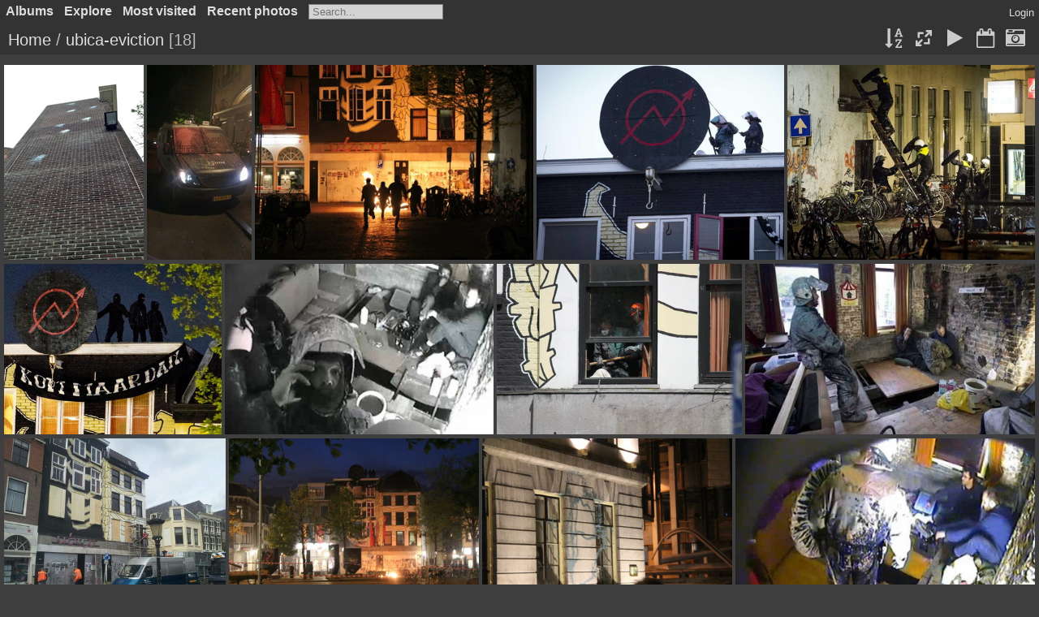

--- FILE ---
content_type: text/html; charset=utf-8
request_url: https://pics.puscii.nl/index.php?/category/5
body_size: 3444
content:
<!DOCTYPE html>
<html lang=en dir=ltr>
<head>
<title>ubica-eviction</title>
<link rel="shortcut icon" type="image/x-icon" href="themes/default/icon/favicon.ico">
<link rel="stylesheet" type="text/css" href="themes/modus/css/open-sans/open-sans.css"> <link rel="stylesheet" type="text/css" href="_data/combined/193435w.css"><link rel=canonical href="index.php?/category/5">
<meta name=viewport content="width=device-width,initial-scale=1">

<meta name="generator" content="Piwigo (aka PWG), see piwigo.org">

<meta name="description" content="ubica-eviction">


<style type="text/css">
#thumbnails{text-align:justify;overflow:hidden;margin-left:1px;margin-right:5px}
#thumbnails>li{float:left;overflow:hidden;position:relative;margin-bottom:5px;margin-left:4px}#thumbnails>li>a{position:absolute;border:0}</style>
</head>

<body id=theCategoryPage class="section-categories category-5 " data-infos='{"section":"categories","category_id":"5"}'>



<aside id=menubar>
		<dl id=mbCategories>
<dt>
	<a href="index.php?/categories">Albums</a>
</dt>
<dd>
  <ul>
    <li >
      <a href="index.php?/category/72"  title="1 photo in this album / 928 photos in 51 sub-albums">PUSCII</a>
      <span class="menuInfoCat badge" title="1 photo in this album / 928 photos in 51 sub-albums">929</span>
      </li>
    
    <li class="selected">
      <a href="index.php?/category/5"  title="18 photos in this album">ubica-eviction</a>
      <span class="menuInfoCat badge" title="18 photos in this album">18</span>
      </li>
    
    <li >
      <a href="index.php?/category/52"  title="14 photos in this album">puscii oldskool</a>
      <span class="menuInfoCat badge" title="14 photos in this album">14</span>
      </li>
    
    <li >
      <a href="index.php?/category/66"  title="14 photos in this album">puscii---flyers-and-poster</a>
      <span class="menuInfoCat badge" title="14 photos in this album">14</span>
      </li>
    
    <li >
      <a href="index.php?/category/50"  title="8 photos in this album">puscii opendag 16 17-2-2013</a>
      <span class="menuInfoCat badge" title="8 photos in this album">8</span>
      </li>
    
    <li >
      <a href="index.php?/category/56"  title="163 photos in 9 sub-albums">hackerspaces/labs</a>
      <span class="menuInfoCatByChild badge" title="163 photos in 9 sub-albums">163</span>
  </li></ul>

	<p class="totalImages">1146 photos</p>
</dd>
	</dl>
		<dl id=mbSpecials>
<dt><a>Explore</a></dt>
<dd>
	<ul><li><a href="index.php?/most_visited" title="display most visited photos">Most visited</a></li><li><a href="index.php?/recent_pics" title="display most recent photos">Recent photos</a></li><li><a href="index.php?/recent_cats" title="display recently updated albums">Recent albums</a></li><li><a href="random.php" title="display a set of random photos" rel="nofollow">Random photos</a></li><li><a href="index.php?/created-monthly-calendar" title="display each day with photos, month per month" rel="nofollow">Calendar</a></li><hr><li><a href="tags.php" title="display available keywords">Keywords</a> (0)</li><li><a href="search.php" title="search" rel="search">Search</a></li><li><a href="about.php" title="About this website">About</a></li><li><a href="notification.php" title="RSS feed" rel="nofollow">Notification</a></li></ul>
</dd>

	</dl>
	<dl id="mbMostVisited"><dt><a href="index.php?/most_visited" title="display most visited photos">Most visited</a></dt></dl>
<dl><dt><a href="index.php?/recent_pics" title="display most recent photos">Recent photos</a></dt></dl>
<dl style="float:none">
	<form style="margin:0;display:inline" action="qsearch.php" method=get id=quicksearch onsubmit="return this.q.value!='';">
		<input type="text" name=q id=qsearchInput placeholder="Search..." >
	</form>
</dl>
<dl style="float:right;margin-top:3px">
	<dt style="font-size:100%;font-weight:normal;padding-left:15px"><a href="identification.php" rel=nofollow>Login</a></dt>
	<dd style="right:0">
		<ul>
		<li><a href="identification.php" rel="nofollow">Login</a></li>
		<li><a href="password.php" title="Forgotten your password?" rel="nofollow">Forgotten your password?</a></li>
		</ul>
<form method=post action="identification.php" id=quickconnect><fieldset><legend>Quick connect</legend><p><label for=userX>Username</label><br><input type=text name=username id=userX value="" style="width:99%"></p><p><label for=passX>Password</label><br><input type=password name=password id=passX style="width:99%"></p><p><label>Auto login&nbsp;<input type=checkbox name=remember_me value=1></label></p><p><input type=hidden name=redirect value="%2Findex.php%3F%2Fcategory%2F5"><input type=submit name=login value="Submit"></p></fieldset></form>
	</dd>
</dl>

</aside>
<a id="menuSwitcher" class="pwg-button" title="Menu"><span class="pwg-icon pwg-icon-menu"></span></a>





<div id="content" class="content contentWithMenu">
<div class="titrePage">
	<a id=albumActionsSwitcher class=pwg-button><span class="pwg-icon pwg-icon-ellipsis"></span></a><ul class="categoryActions">
		<li><a id="sortOrderLink" title="Sort order" class="pwg-state-default pwg-button" rel="nofollow"><span class="pwg-icon pwg-icon-sort"></span><span class="pwg-button-text">Sort order</span></a><div id="sortOrderBox" class="switchBox"><div class="switchBoxTitle">Sort order</div><span style="visibility:hidden">&#x2714; </span><a href="index.php?/category/5&amp;image_order=0" rel="nofollow">Default</a><br><span style="visibility:hidden">&#x2714; </span><a href="index.php?/category/5&amp;image_order=1" rel="nofollow">Photo title, A &rarr; Z</a><br><span style="visibility:hidden">&#x2714; </span><a href="index.php?/category/5&amp;image_order=2" rel="nofollow">Photo title, Z &rarr; A</a><br><span style="visibility:hidden">&#x2714; </span><a href="index.php?/category/5&amp;image_order=3" rel="nofollow">Date created, new &rarr; old</a><br><span style="visibility:hidden">&#x2714; </span><a href="index.php?/category/5&amp;image_order=4" rel="nofollow">Date created, old &rarr; new</a><br><span>&#x2714; </span>Date posted, new &rarr; old<br><span style="visibility:hidden">&#x2714; </span><a href="index.php?/category/5&amp;image_order=6" rel="nofollow">Date posted, old &rarr; new</a><br><span style="visibility:hidden">&#x2714; </span><a href="index.php?/category/5&amp;image_order=9" rel="nofollow">Visits, high &rarr; low</a><br><span style="visibility:hidden">&#x2714; </span><a href="index.php?/category/5&amp;image_order=10" rel="nofollow">Visits, low &rarr; high</a></div></li>
		<li><a id="derivativeSwitchLink" title="Photo sizes" class="pwg-state-default pwg-button" rel="nofollow"><span class="pwg-icon pwg-icon-sizes"></span><span class="pwg-button-text">Photo sizes</span></a><div id="derivativeSwitchBox" class="switchBox"><div class="switchBoxTitle">Photo sizes</div><span style="visibility:hidden">&#x2714; </span><a href="index.php?/category/5&amp;display=square" rel="nofollow">Square</a><br><span style="visibility:hidden">&#x2714; </span><a href="index.php?/category/5&amp;display=thumb" rel="nofollow">Thumbnail</a><br><span>&#x2714; </span>XXS - tiny<br><span style="visibility:hidden">&#x2714; </span><a href="index.php?/category/5&amp;display=xsmall" rel="nofollow">XS - extra small</a><br><span style="visibility:hidden">&#x2714; </span><a href="index.php?/category/5&amp;display=small" rel="nofollow">S - small</a><br><span style="visibility:hidden">&#x2714; </span><a href="index.php?/category/5&amp;display=medium" rel="nofollow">M - medium</a><br><span style="visibility:hidden">&#x2714; </span><a href="index.php?/category/5&amp;display=large" rel="nofollow">L - large</a></div></li>

		<li id="cmdSlideshow"><a href="picture.php?/26/category/5&amp;slideshow=" title="slideshow" class="pwg-state-default pwg-button" rel="nofollow"><span class="pwg-icon pwg-icon-slideshow"></span><span class="pwg-button-text">slideshow</span></a></li>
		<li><a href="index.php?/category/5/posted-monthly-list" title="display a calendar by posted date" class="pwg-state-default pwg-button" rel="nofollow"><span class="pwg-icon pwg-icon-calendar"></span><span class="pwg-button-text">Calendar</span></a></li>
		<li><a href="index.php?/category/5/created-monthly-list" title="display a calendar by creation date" class="pwg-state-default pwg-button" rel="nofollow"><span class="pwg-icon pwg-icon-camera-calendar"></span><span class="pwg-button-text">Calendar</span></a></li>
	</ul>

<h2><a href="/">Home</a> / <a href="index.php?/category/5">ubica-eviction</a> <span class="badge nb_items">18</span></h2>



</div>









<div class="loader"><img src="themes/default/images/ajax_loader.gif"></div>
<ul class="thumbnails" id="thumbnails">
  <li class="path-ext-jpeg file-ext-jpeg" style=width:180px;height:240px><a href="picture.php?/26/category/5"><img src="_data/i/galleries/ubica-eviction/stadhuis-2s.jpeg" width=180 height=240 alt="stadhuis"></a><div class=overDesc>stadhuis</div></li>
<li class="path-ext-jpg file-ext-jpg" style=width:135px;height:240px><a href="picture.php?/27/category/5"><img src="_data/i/galleries/ubica-eviction/ubica-pliesiebusverf-2s.jpg" width=135 height=240 alt="ubica-pliesiebusverf"></a><div class=overDesc>ubica-pliesiebusverf</div></li>
<li class="path-ext-jpg file-ext-jpg" style=width:360px;height:240px><a href="picture.php?/28/category/5"><img src="_data/i/galleries/ubica-eviction/ubica1-xs.jpg" width=360 height=240 alt="ubica1"></a><div class=overDesc>ubica1</div></li>
<li class="path-ext-jpg file-ext-jpg" style=width:320px;height:240px><a href="picture.php?/29/category/5"><img src="_data/i/galleries/ubica-eviction/ubica10-xs.jpg" width=320 height=240 alt="ubica10"></a><div class=overDesc>ubica10</div></li>
<li class="path-ext-jpg file-ext-jpg" style=width:320px;height:240px><a href="picture.php?/30/category/5"><img src="_data/i/galleries/ubica-eviction/ubica11-xs.jpg" width=320 height=240 alt="ubica11"></a><div class=overDesc>ubica11</div></li>
<li class="path-ext-jpg file-ext-jpg" style=width:320px;height:240px><a href="picture.php?/31/category/5"><img src="_data/i/galleries/ubica-eviction/ubica12-xs.jpg" width=320 height=240 alt="ubica12"></a><div class=overDesc>ubica12</div></li>
<li class="path-ext-jpg file-ext-jpg" style=width:394px;height:240px><a href="picture.php?/32/category/5"><img src="_data/i/galleries/ubica-eviction/ubica13-xs.jpg" width=394 height=240 alt="ubica13"></a><div class=overDesc>ubica13</div></li>
<li class="path-ext-jpg file-ext-jpg" style=width:360px;height:240px><a href="picture.php?/33/category/5"><img src="_data/i/galleries/ubica-eviction/ubica14-xs.JPG" width=360 height=240 alt="ubica14"></a><div class=overDesc>ubica14</div></li>
<li class="path-ext-jpeg file-ext-jpeg" style=width:426px;height:240px><a href="picture.php?/34/category/5"><img src="_data/i/galleries/ubica-eviction/ubica15-xs.jpeg" width=426 height=240 alt="ubica15"></a><div class=overDesc>ubica15</div></li>
<li class="path-ext-jpg file-ext-jpg" style=width:320px;height:240px><a href="picture.php?/35/category/5"><img src="_data/i/galleries/ubica-eviction/ubica16-xs.jpg" width=320 height=240 alt="ubica16"></a><div class=overDesc>ubica16</div></li>
<li class="path-ext-jpg file-ext-jpg" style=width:360px;height:240px><a href="picture.php?/36/category/5"><img src="_data/i/galleries/ubica-eviction/ubica2-xs.jpg" width=360 height=240 alt="ubica2"></a><div class=overDesc>ubica2</div></li>
<li class="path-ext-jpg file-ext-jpg" style=width:360px;height:240px><a href="picture.php?/37/category/5"><img src="_data/i/galleries/ubica-eviction/ubica3-xs.jpg" width=360 height=240 alt="ubica3"></a><div class=overDesc>ubica3</div></li>
<li class="path-ext-jpg file-ext-jpg" style=width:432px;height:240px><a href="picture.php?/38/category/5"><img src="_data/i/galleries/ubica-eviction/ubica4-xs.jpg" width=432 height=240 alt="ubica4"></a><div class=overDesc>ubica4</div></li>
<li class="path-ext-jpg file-ext-jpg" style=width:426px;height:240px><a href="picture.php?/39/category/5"><img src="_data/i/galleries/ubica-eviction/ubica5-xs.jpg" width=426 height=240 alt="ubica5"></a><div class=overDesc>ubica5</div></li>
<li class="path-ext-jpg file-ext-jpg" style=width:179px;height:240px><a href="picture.php?/40/category/5"><img src="_data/i/galleries/ubica-eviction/ubica6-2s.jpg" width=179 height=240 alt="ubica6"></a><div class=overDesc>ubica6</div></li>

</ul>
<div class="navigationBar">
  <span class="navFirstLast">First |</span>
  <span class="navPrevNext">Previous |</span>
          <span class="pageNumberSelected">1</span>
            <a href="index.php?/category/5/start-15">2</a>
      <span class="navPrevNext">| <a href="index.php?/category/5/start-15" rel="next">Next</a></span>
  <span class="navFirstLast">| <a href="index.php?/category/5/start-15" rel="last">Last</a></span>
</div>

</div><div id="copyright">
	Powered by	<a href="https://piwigo.org">Piwigo</a>
	
<script type="text/javascript" src="_data/combined/n9tsqm.js"></script>
<script type="text/javascript">//<![CDATA[

var h = jQuery("#theHeader div.banner").css("height");
		var d = jQuery("#menuSwitcher").css("padding-top");

		jQuery(document).ready(function(){
			if( jQuery('#theHeader div.banner').is(':visible') && jQuery("body").css("display") == "flex"){
				jQuery("#menuSwitcher").css("padding-top",parseInt(h)+parseInt(d));
			};
		});
rvgtProcessor=new RVGThumbs({hMargin:4,rowHeight:240});
try{document.cookie="caps="+(window.devicePixelRatio?window.devicePixelRatio:1)+"x"+document.documentElement.clientWidth+"x"+document.documentElement.clientHeight+";path=/"}catch(er){document.cookie="caps=1x1x1x"+err.message;}
(window.SwitchBox=window.SwitchBox||[]).push("#sortOrderLink", "#sortOrderBox");
(window.SwitchBox=window.SwitchBox||[]).push("#derivativeSwitchLink", "#derivativeSwitchBox");
//]]></script>
<script type="text/javascript">
(function() {
var s,after = document.getElementsByTagName('script')[document.getElementsByTagName('script').length-1];
s=document.createElement('script'); s.type='text/javascript'; s.async=true; s.src='_data/combined/99ds2i.js';
after = after.parentNode.insertBefore(s, after);
})();
</script>
</div></body>
</html>